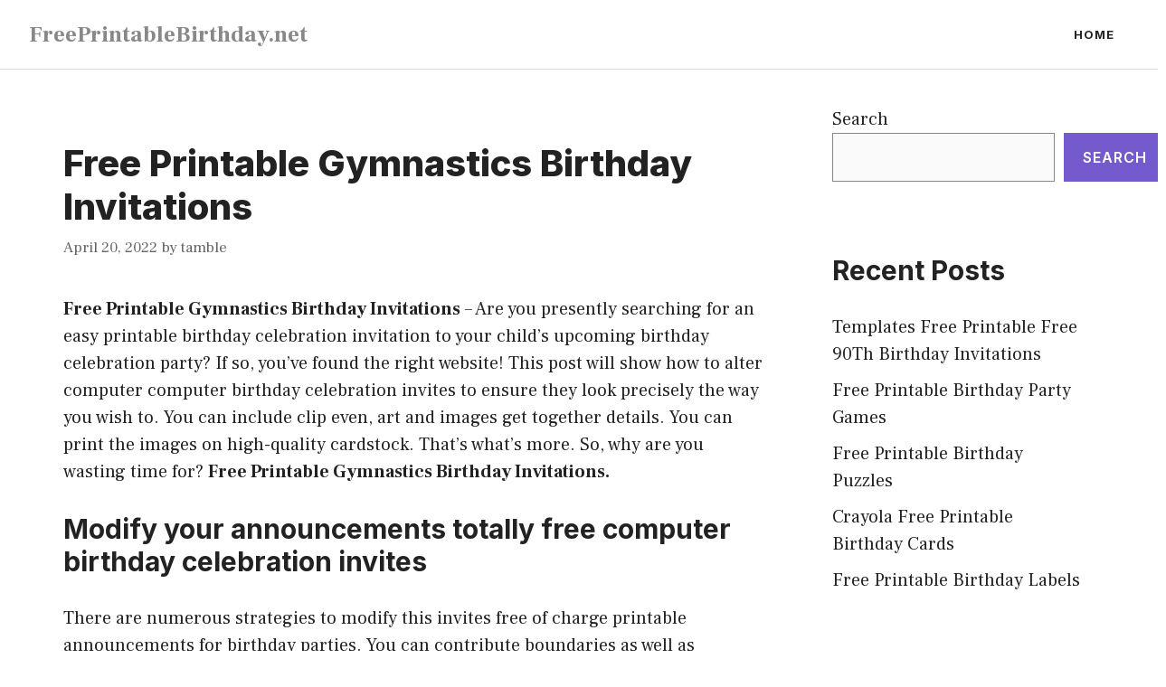

--- FILE ---
content_type: text/html; charset=UTF-8
request_url: https://www.freeprintablebirthday.net/free-printable-gymnastics-birthday-invitations/
body_size: 15159
content:
<!DOCTYPE html>
<html lang="en-US" prefix="og: https://ogp.me/ns#">
<head>
	<meta charset="UTF-8">
	<meta name="viewport" content="width=device-width, initial-scale=1">
<!-- Search Engine Optimization by Rank Math PRO - https://rankmath.com/ -->
<title>Free Printable Gymnastics Birthday Invitations 2026 - FreePrintableBirthday.net</title>
<meta name="description" content="Free Printable Gymnastics Birthday Invitations 2026 - Free Printable Gymnastics Birthday Invitations - Are you presently searching for an easy printable"/>
<meta name="robots" content="follow, index, max-snippet:-1, max-video-preview:-1, max-image-preview:large"/>
<link rel="canonical" href="https://www.freeprintablebirthday.net/free-printable-gymnastics-birthday-invitations/" />
<meta property="og:locale" content="en_US" />
<meta property="og:type" content="article" />
<meta property="og:title" content="Free Printable Gymnastics Birthday Invitations 2026 - FreePrintableBirthday.net" />
<meta property="og:description" content="Free Printable Gymnastics Birthday Invitations 2026 - Free Printable Gymnastics Birthday Invitations - Are you presently searching for an easy printable" />
<meta property="og:url" content="https://www.freeprintablebirthday.net/free-printable-gymnastics-birthday-invitations/" />
<meta property="og:site_name" content="FreePrintableBirthday.net" />
<meta property="article:tag" content="editable free printable gymnastics birthday invitations" />
<meta property="article:tag" content="free printable gymnastics birthday invitations" />
<meta property="article:tag" content="gymnastics birthday party invitations printable free" />
<meta property="article:section" content="Invitation" />
<meta property="og:updated_time" content="2022-07-18T09:09:04-08:00" />
<meta property="og:image" content="https://www.freeprintablebirthday.net/wp-content/uploads/2022/07/free-printable-gymnastic-birthday-invitations-updated-free.jpg" />
<meta property="og:image:secure_url" content="https://www.freeprintablebirthday.net/wp-content/uploads/2022/07/free-printable-gymnastic-birthday-invitations-updated-free.jpg" />
<meta property="og:image:width" content="1500" />
<meta property="og:image:height" content="1159" />
<meta property="og:image:alt" content="Free Printable Gymnastic Birthday Invitations Updated FREE " />
<meta property="og:image:type" content="image/jpeg" />
<meta property="article:published_time" content="2022-04-20T18:23:32-08:00" />
<meta property="article:modified_time" content="2022-07-18T09:09:04-08:00" />
<meta name="twitter:card" content="summary_large_image" />
<meta name="twitter:title" content="Free Printable Gymnastics Birthday Invitations 2026 - FreePrintableBirthday.net" />
<meta name="twitter:description" content="Free Printable Gymnastics Birthday Invitations 2026 - Free Printable Gymnastics Birthday Invitations - Are you presently searching for an easy printable" />
<meta name="twitter:image" content="https://www.freeprintablebirthday.net/wp-content/uploads/2022/07/free-printable-gymnastic-birthday-invitations-updated-free.jpg" />
<meta name="twitter:label1" content="Written by" />
<meta name="twitter:data1" content="tamble" />
<meta name="twitter:label2" content="Time to read" />
<meta name="twitter:data2" content="5 minutes" />
<script type="application/ld+json" class="rank-math-schema-pro">{"@context":"https://schema.org","@graph":[{"@type":"Organization","@id":"https://www.freeprintablebirthday.net/#organization","name":"EatleSecret.co.uk"},{"@type":"WebSite","@id":"https://www.freeprintablebirthday.net/#website","url":"https://www.freeprintablebirthday.net","name":"EatleSecret.co.uk","publisher":{"@id":"https://www.freeprintablebirthday.net/#organization"},"inLanguage":"en-US"},{"@type":"ImageObject","@id":"https://www.freeprintablebirthday.net/wp-content/uploads/2022/07/free-printable-gymnastic-birthday-invitations-updated-free.jpg","url":"https://www.freeprintablebirthday.net/wp-content/uploads/2022/07/free-printable-gymnastic-birthday-invitations-updated-free.jpg","width":"1500","height":"1159","caption":"Free Printable Gymnastic Birthday Invitations Updated FREE ","inLanguage":"en-US"},{"@type":"WebPage","@id":"https://www.freeprintablebirthday.net/free-printable-gymnastics-birthday-invitations/#webpage","url":"https://www.freeprintablebirthday.net/free-printable-gymnastics-birthday-invitations/","name":"Free Printable Gymnastics Birthday Invitations 2026 - FreePrintableBirthday.net","datePublished":"2022-04-20T18:23:32-08:00","dateModified":"2022-07-18T09:09:04-08:00","isPartOf":{"@id":"https://www.freeprintablebirthday.net/#website"},"primaryImageOfPage":{"@id":"https://www.freeprintablebirthday.net/wp-content/uploads/2022/07/free-printable-gymnastic-birthday-invitations-updated-free.jpg"},"inLanguage":"en-US"},{"@type":"Person","@id":"https://www.freeprintablebirthday.net/author/tamble/","name":"tamble","url":"https://www.freeprintablebirthday.net/author/tamble/","image":{"@type":"ImageObject","@id":"https://secure.gravatar.com/avatar/0cb6a6ff61e748ea059c694b69dcd8ec7f7083b5bdf7e5270d5b1607ff613ccf?s=96&amp;d=mm&amp;r=g","url":"https://secure.gravatar.com/avatar/0cb6a6ff61e748ea059c694b69dcd8ec7f7083b5bdf7e5270d5b1607ff613ccf?s=96&amp;d=mm&amp;r=g","caption":"tamble","inLanguage":"en-US"},"sameAs":["https://freeprintablebirthday.net"],"worksFor":{"@id":"https://www.freeprintablebirthday.net/#organization"}},{"@type":"BlogPosting","headline":"Free Printable Gymnastics Birthday Invitations 2026 - FreePrintableBirthday.net","datePublished":"2022-04-20T18:23:32-08:00","dateModified":"2022-07-18T09:09:04-08:00","articleSection":"Invitation","author":{"@id":"https://www.freeprintablebirthday.net/author/tamble/","name":"tamble"},"publisher":{"@id":"https://www.freeprintablebirthday.net/#organization"},"description":"Free Printable Gymnastics Birthday Invitations 2026 - Free Printable Gymnastics Birthday Invitations - Are you presently searching for an easy printable","name":"Free Printable Gymnastics Birthday Invitations 2026 - FreePrintableBirthday.net","@id":"https://www.freeprintablebirthday.net/free-printable-gymnastics-birthday-invitations/#richSnippet","isPartOf":{"@id":"https://www.freeprintablebirthday.net/free-printable-gymnastics-birthday-invitations/#webpage"},"image":{"@id":"https://www.freeprintablebirthday.net/wp-content/uploads/2022/07/free-printable-gymnastic-birthday-invitations-updated-free.jpg"},"inLanguage":"en-US","mainEntityOfPage":{"@id":"https://www.freeprintablebirthday.net/free-printable-gymnastics-birthday-invitations/#webpage"}}]}</script>
<!-- /Rank Math WordPress SEO plugin -->

<link rel='dns-prefetch' href='//www.freeprintablebirthday.net' />
<link href='https://fonts.gstatic.com' crossorigin rel='preconnect' />
<link href='https://fonts.googleapis.com' crossorigin rel='preconnect' />
<link rel="alternate" type="application/rss+xml" title="FreePrintableBirthday.net &raquo; Feed" href="https://www.freeprintablebirthday.net/feed/" />
<link rel="alternate" type="application/rss+xml" title="FreePrintableBirthday.net &raquo; Comments Feed" href="https://www.freeprintablebirthday.net/comments/feed/" />
<link rel="alternate" type="application/rss+xml" title="FreePrintableBirthday.net &raquo; Free Printable Gymnastics Birthday Invitations Comments Feed" href="https://www.freeprintablebirthday.net/free-printable-gymnastics-birthday-invitations/feed/" />
<link rel="alternate" title="oEmbed (JSON)" type="application/json+oembed" href="https://www.freeprintablebirthday.net/wp-json/oembed/1.0/embed?url=https%3A%2F%2Fwww.freeprintablebirthday.net%2Ffree-printable-gymnastics-birthday-invitations%2F" />
<link rel="alternate" title="oEmbed (XML)" type="text/xml+oembed" href="https://www.freeprintablebirthday.net/wp-json/oembed/1.0/embed?url=https%3A%2F%2Fwww.freeprintablebirthday.net%2Ffree-printable-gymnastics-birthday-invitations%2F&#038;format=xml" />
<style id='wp-img-auto-sizes-contain-inline-css'>
img:is([sizes=auto i],[sizes^="auto," i]){contain-intrinsic-size:3000px 1500px}
/*# sourceURL=wp-img-auto-sizes-contain-inline-css */
</style>
<style id='wp-emoji-styles-inline-css'>

	img.wp-smiley, img.emoji {
		display: inline !important;
		border: none !important;
		box-shadow: none !important;
		height: 1em !important;
		width: 1em !important;
		margin: 0 0.07em !important;
		vertical-align: -0.1em !important;
		background: none !important;
		padding: 0 !important;
	}
/*# sourceURL=wp-emoji-styles-inline-css */
</style>
<style id='wp-block-library-inline-css'>
:root{--wp-block-synced-color:#7a00df;--wp-block-synced-color--rgb:122,0,223;--wp-bound-block-color:var(--wp-block-synced-color);--wp-editor-canvas-background:#ddd;--wp-admin-theme-color:#007cba;--wp-admin-theme-color--rgb:0,124,186;--wp-admin-theme-color-darker-10:#006ba1;--wp-admin-theme-color-darker-10--rgb:0,107,160.5;--wp-admin-theme-color-darker-20:#005a87;--wp-admin-theme-color-darker-20--rgb:0,90,135;--wp-admin-border-width-focus:2px}@media (min-resolution:192dpi){:root{--wp-admin-border-width-focus:1.5px}}.wp-element-button{cursor:pointer}:root .has-very-light-gray-background-color{background-color:#eee}:root .has-very-dark-gray-background-color{background-color:#313131}:root .has-very-light-gray-color{color:#eee}:root .has-very-dark-gray-color{color:#313131}:root .has-vivid-green-cyan-to-vivid-cyan-blue-gradient-background{background:linear-gradient(135deg,#00d084,#0693e3)}:root .has-purple-crush-gradient-background{background:linear-gradient(135deg,#34e2e4,#4721fb 50%,#ab1dfe)}:root .has-hazy-dawn-gradient-background{background:linear-gradient(135deg,#faaca8,#dad0ec)}:root .has-subdued-olive-gradient-background{background:linear-gradient(135deg,#fafae1,#67a671)}:root .has-atomic-cream-gradient-background{background:linear-gradient(135deg,#fdd79a,#004a59)}:root .has-nightshade-gradient-background{background:linear-gradient(135deg,#330968,#31cdcf)}:root .has-midnight-gradient-background{background:linear-gradient(135deg,#020381,#2874fc)}:root{--wp--preset--font-size--normal:16px;--wp--preset--font-size--huge:42px}.has-regular-font-size{font-size:1em}.has-larger-font-size{font-size:2.625em}.has-normal-font-size{font-size:var(--wp--preset--font-size--normal)}.has-huge-font-size{font-size:var(--wp--preset--font-size--huge)}.has-text-align-center{text-align:center}.has-text-align-left{text-align:left}.has-text-align-right{text-align:right}.has-fit-text{white-space:nowrap!important}#end-resizable-editor-section{display:none}.aligncenter{clear:both}.items-justified-left{justify-content:flex-start}.items-justified-center{justify-content:center}.items-justified-right{justify-content:flex-end}.items-justified-space-between{justify-content:space-between}.screen-reader-text{border:0;clip-path:inset(50%);height:1px;margin:-1px;overflow:hidden;padding:0;position:absolute;width:1px;word-wrap:normal!important}.screen-reader-text:focus{background-color:#ddd;clip-path:none;color:#444;display:block;font-size:1em;height:auto;left:5px;line-height:normal;padding:15px 23px 14px;text-decoration:none;top:5px;width:auto;z-index:100000}html :where(.has-border-color){border-style:solid}html :where([style*=border-top-color]){border-top-style:solid}html :where([style*=border-right-color]){border-right-style:solid}html :where([style*=border-bottom-color]){border-bottom-style:solid}html :where([style*=border-left-color]){border-left-style:solid}html :where([style*=border-width]){border-style:solid}html :where([style*=border-top-width]){border-top-style:solid}html :where([style*=border-right-width]){border-right-style:solid}html :where([style*=border-bottom-width]){border-bottom-style:solid}html :where([style*=border-left-width]){border-left-style:solid}html :where(img[class*=wp-image-]){height:auto;max-width:100%}:where(figure){margin:0 0 1em}html :where(.is-position-sticky){--wp-admin--admin-bar--position-offset:var(--wp-admin--admin-bar--height,0px)}@media screen and (max-width:600px){html :where(.is-position-sticky){--wp-admin--admin-bar--position-offset:0px}}

/*# sourceURL=wp-block-library-inline-css */
</style><style id='wp-block-categories-inline-css'>
.wp-block-categories{box-sizing:border-box}.wp-block-categories.alignleft{margin-right:2em}.wp-block-categories.alignright{margin-left:2em}.wp-block-categories.wp-block-categories-dropdown.aligncenter{text-align:center}.wp-block-categories .wp-block-categories__label{display:block;width:100%}
/*# sourceURL=https://www.freeprintablebirthday.net/wp-includes/blocks/categories/style.min.css */
</style>
<style id='wp-block-heading-inline-css'>
h1:where(.wp-block-heading).has-background,h2:where(.wp-block-heading).has-background,h3:where(.wp-block-heading).has-background,h4:where(.wp-block-heading).has-background,h5:where(.wp-block-heading).has-background,h6:where(.wp-block-heading).has-background{padding:1.25em 2.375em}h1.has-text-align-left[style*=writing-mode]:where([style*=vertical-lr]),h1.has-text-align-right[style*=writing-mode]:where([style*=vertical-rl]),h2.has-text-align-left[style*=writing-mode]:where([style*=vertical-lr]),h2.has-text-align-right[style*=writing-mode]:where([style*=vertical-rl]),h3.has-text-align-left[style*=writing-mode]:where([style*=vertical-lr]),h3.has-text-align-right[style*=writing-mode]:where([style*=vertical-rl]),h4.has-text-align-left[style*=writing-mode]:where([style*=vertical-lr]),h4.has-text-align-right[style*=writing-mode]:where([style*=vertical-rl]),h5.has-text-align-left[style*=writing-mode]:where([style*=vertical-lr]),h5.has-text-align-right[style*=writing-mode]:where([style*=vertical-rl]),h6.has-text-align-left[style*=writing-mode]:where([style*=vertical-lr]),h6.has-text-align-right[style*=writing-mode]:where([style*=vertical-rl]){rotate:180deg}
/*# sourceURL=https://www.freeprintablebirthday.net/wp-includes/blocks/heading/style.min.css */
</style>
<style id='wp-block-latest-posts-inline-css'>
.wp-block-latest-posts{box-sizing:border-box}.wp-block-latest-posts.alignleft{margin-right:2em}.wp-block-latest-posts.alignright{margin-left:2em}.wp-block-latest-posts.wp-block-latest-posts__list{list-style:none}.wp-block-latest-posts.wp-block-latest-posts__list li{clear:both;overflow-wrap:break-word}.wp-block-latest-posts.is-grid{display:flex;flex-wrap:wrap}.wp-block-latest-posts.is-grid li{margin:0 1.25em 1.25em 0;width:100%}@media (min-width:600px){.wp-block-latest-posts.columns-2 li{width:calc(50% - .625em)}.wp-block-latest-posts.columns-2 li:nth-child(2n){margin-right:0}.wp-block-latest-posts.columns-3 li{width:calc(33.33333% - .83333em)}.wp-block-latest-posts.columns-3 li:nth-child(3n){margin-right:0}.wp-block-latest-posts.columns-4 li{width:calc(25% - .9375em)}.wp-block-latest-posts.columns-4 li:nth-child(4n){margin-right:0}.wp-block-latest-posts.columns-5 li{width:calc(20% - 1em)}.wp-block-latest-posts.columns-5 li:nth-child(5n){margin-right:0}.wp-block-latest-posts.columns-6 li{width:calc(16.66667% - 1.04167em)}.wp-block-latest-posts.columns-6 li:nth-child(6n){margin-right:0}}:root :where(.wp-block-latest-posts.is-grid){padding:0}:root :where(.wp-block-latest-posts.wp-block-latest-posts__list){padding-left:0}.wp-block-latest-posts__post-author,.wp-block-latest-posts__post-date{display:block;font-size:.8125em}.wp-block-latest-posts__post-excerpt,.wp-block-latest-posts__post-full-content{margin-bottom:1em;margin-top:.5em}.wp-block-latest-posts__featured-image a{display:inline-block}.wp-block-latest-posts__featured-image img{height:auto;max-width:100%;width:auto}.wp-block-latest-posts__featured-image.alignleft{float:left;margin-right:1em}.wp-block-latest-posts__featured-image.alignright{float:right;margin-left:1em}.wp-block-latest-posts__featured-image.aligncenter{margin-bottom:1em;text-align:center}
/*# sourceURL=https://www.freeprintablebirthday.net/wp-includes/blocks/latest-posts/style.min.css */
</style>
<style id='wp-block-search-inline-css'>
.wp-block-search__button{margin-left:10px;word-break:normal}.wp-block-search__button.has-icon{line-height:0}.wp-block-search__button svg{height:1.25em;min-height:24px;min-width:24px;width:1.25em;fill:currentColor;vertical-align:text-bottom}:where(.wp-block-search__button){border:1px solid #ccc;padding:6px 10px}.wp-block-search__inside-wrapper{display:flex;flex:auto;flex-wrap:nowrap;max-width:100%}.wp-block-search__label{width:100%}.wp-block-search.wp-block-search__button-only .wp-block-search__button{box-sizing:border-box;display:flex;flex-shrink:0;justify-content:center;margin-left:0;max-width:100%}.wp-block-search.wp-block-search__button-only .wp-block-search__inside-wrapper{min-width:0!important;transition-property:width}.wp-block-search.wp-block-search__button-only .wp-block-search__input{flex-basis:100%;transition-duration:.3s}.wp-block-search.wp-block-search__button-only.wp-block-search__searchfield-hidden,.wp-block-search.wp-block-search__button-only.wp-block-search__searchfield-hidden .wp-block-search__inside-wrapper{overflow:hidden}.wp-block-search.wp-block-search__button-only.wp-block-search__searchfield-hidden .wp-block-search__input{border-left-width:0!important;border-right-width:0!important;flex-basis:0;flex-grow:0;margin:0;min-width:0!important;padding-left:0!important;padding-right:0!important;width:0!important}:where(.wp-block-search__input){appearance:none;border:1px solid #949494;flex-grow:1;font-family:inherit;font-size:inherit;font-style:inherit;font-weight:inherit;letter-spacing:inherit;line-height:inherit;margin-left:0;margin-right:0;min-width:3rem;padding:8px;text-decoration:unset!important;text-transform:inherit}:where(.wp-block-search__button-inside .wp-block-search__inside-wrapper){background-color:#fff;border:1px solid #949494;box-sizing:border-box;padding:4px}:where(.wp-block-search__button-inside .wp-block-search__inside-wrapper) .wp-block-search__input{border:none;border-radius:0;padding:0 4px}:where(.wp-block-search__button-inside .wp-block-search__inside-wrapper) .wp-block-search__input:focus{outline:none}:where(.wp-block-search__button-inside .wp-block-search__inside-wrapper) :where(.wp-block-search__button){padding:4px 8px}.wp-block-search.aligncenter .wp-block-search__inside-wrapper{margin:auto}.wp-block[data-align=right] .wp-block-search.wp-block-search__button-only .wp-block-search__inside-wrapper{float:right}
/*# sourceURL=https://www.freeprintablebirthday.net/wp-includes/blocks/search/style.min.css */
</style>
<style id='wp-block-group-inline-css'>
.wp-block-group{box-sizing:border-box}:where(.wp-block-group.wp-block-group-is-layout-constrained){position:relative}
/*# sourceURL=https://www.freeprintablebirthday.net/wp-includes/blocks/group/style.min.css */
</style>
<style id='global-styles-inline-css'>
:root{--wp--preset--aspect-ratio--square: 1;--wp--preset--aspect-ratio--4-3: 4/3;--wp--preset--aspect-ratio--3-4: 3/4;--wp--preset--aspect-ratio--3-2: 3/2;--wp--preset--aspect-ratio--2-3: 2/3;--wp--preset--aspect-ratio--16-9: 16/9;--wp--preset--aspect-ratio--9-16: 9/16;--wp--preset--color--black: #000000;--wp--preset--color--cyan-bluish-gray: #abb8c3;--wp--preset--color--white: #ffffff;--wp--preset--color--pale-pink: #f78da7;--wp--preset--color--vivid-red: #cf2e2e;--wp--preset--color--luminous-vivid-orange: #ff6900;--wp--preset--color--luminous-vivid-amber: #fcb900;--wp--preset--color--light-green-cyan: #7bdcb5;--wp--preset--color--vivid-green-cyan: #00d084;--wp--preset--color--pale-cyan-blue: #8ed1fc;--wp--preset--color--vivid-cyan-blue: #0693e3;--wp--preset--color--vivid-purple: #9b51e0;--wp--preset--color--contrast: var(--contrast);--wp--preset--color--contrast-2: var(--contrast-2);--wp--preset--color--contrast-3: var(--contrast-3);--wp--preset--color--base: var(--base);--wp--preset--color--base-2: var(--base-2);--wp--preset--color--base-3: var(--base-3);--wp--preset--color--accent: var(--accent);--wp--preset--gradient--vivid-cyan-blue-to-vivid-purple: linear-gradient(135deg,rgb(6,147,227) 0%,rgb(155,81,224) 100%);--wp--preset--gradient--light-green-cyan-to-vivid-green-cyan: linear-gradient(135deg,rgb(122,220,180) 0%,rgb(0,208,130) 100%);--wp--preset--gradient--luminous-vivid-amber-to-luminous-vivid-orange: linear-gradient(135deg,rgb(252,185,0) 0%,rgb(255,105,0) 100%);--wp--preset--gradient--luminous-vivid-orange-to-vivid-red: linear-gradient(135deg,rgb(255,105,0) 0%,rgb(207,46,46) 100%);--wp--preset--gradient--very-light-gray-to-cyan-bluish-gray: linear-gradient(135deg,rgb(238,238,238) 0%,rgb(169,184,195) 100%);--wp--preset--gradient--cool-to-warm-spectrum: linear-gradient(135deg,rgb(74,234,220) 0%,rgb(151,120,209) 20%,rgb(207,42,186) 40%,rgb(238,44,130) 60%,rgb(251,105,98) 80%,rgb(254,248,76) 100%);--wp--preset--gradient--blush-light-purple: linear-gradient(135deg,rgb(255,206,236) 0%,rgb(152,150,240) 100%);--wp--preset--gradient--blush-bordeaux: linear-gradient(135deg,rgb(254,205,165) 0%,rgb(254,45,45) 50%,rgb(107,0,62) 100%);--wp--preset--gradient--luminous-dusk: linear-gradient(135deg,rgb(255,203,112) 0%,rgb(199,81,192) 50%,rgb(65,88,208) 100%);--wp--preset--gradient--pale-ocean: linear-gradient(135deg,rgb(255,245,203) 0%,rgb(182,227,212) 50%,rgb(51,167,181) 100%);--wp--preset--gradient--electric-grass: linear-gradient(135deg,rgb(202,248,128) 0%,rgb(113,206,126) 100%);--wp--preset--gradient--midnight: linear-gradient(135deg,rgb(2,3,129) 0%,rgb(40,116,252) 100%);--wp--preset--font-size--small: 13px;--wp--preset--font-size--medium: 20px;--wp--preset--font-size--large: 36px;--wp--preset--font-size--x-large: 42px;--wp--preset--spacing--20: 0.44rem;--wp--preset--spacing--30: 0.67rem;--wp--preset--spacing--40: 1rem;--wp--preset--spacing--50: 1.5rem;--wp--preset--spacing--60: 2.25rem;--wp--preset--spacing--70: 3.38rem;--wp--preset--spacing--80: 5.06rem;--wp--preset--shadow--natural: 6px 6px 9px rgba(0, 0, 0, 0.2);--wp--preset--shadow--deep: 12px 12px 50px rgba(0, 0, 0, 0.4);--wp--preset--shadow--sharp: 6px 6px 0px rgba(0, 0, 0, 0.2);--wp--preset--shadow--outlined: 6px 6px 0px -3px rgb(255, 255, 255), 6px 6px rgb(0, 0, 0);--wp--preset--shadow--crisp: 6px 6px 0px rgb(0, 0, 0);}:where(.is-layout-flex){gap: 0.5em;}:where(.is-layout-grid){gap: 0.5em;}body .is-layout-flex{display: flex;}.is-layout-flex{flex-wrap: wrap;align-items: center;}.is-layout-flex > :is(*, div){margin: 0;}body .is-layout-grid{display: grid;}.is-layout-grid > :is(*, div){margin: 0;}:where(.wp-block-columns.is-layout-flex){gap: 2em;}:where(.wp-block-columns.is-layout-grid){gap: 2em;}:where(.wp-block-post-template.is-layout-flex){gap: 1.25em;}:where(.wp-block-post-template.is-layout-grid){gap: 1.25em;}.has-black-color{color: var(--wp--preset--color--black) !important;}.has-cyan-bluish-gray-color{color: var(--wp--preset--color--cyan-bluish-gray) !important;}.has-white-color{color: var(--wp--preset--color--white) !important;}.has-pale-pink-color{color: var(--wp--preset--color--pale-pink) !important;}.has-vivid-red-color{color: var(--wp--preset--color--vivid-red) !important;}.has-luminous-vivid-orange-color{color: var(--wp--preset--color--luminous-vivid-orange) !important;}.has-luminous-vivid-amber-color{color: var(--wp--preset--color--luminous-vivid-amber) !important;}.has-light-green-cyan-color{color: var(--wp--preset--color--light-green-cyan) !important;}.has-vivid-green-cyan-color{color: var(--wp--preset--color--vivid-green-cyan) !important;}.has-pale-cyan-blue-color{color: var(--wp--preset--color--pale-cyan-blue) !important;}.has-vivid-cyan-blue-color{color: var(--wp--preset--color--vivid-cyan-blue) !important;}.has-vivid-purple-color{color: var(--wp--preset--color--vivid-purple) !important;}.has-black-background-color{background-color: var(--wp--preset--color--black) !important;}.has-cyan-bluish-gray-background-color{background-color: var(--wp--preset--color--cyan-bluish-gray) !important;}.has-white-background-color{background-color: var(--wp--preset--color--white) !important;}.has-pale-pink-background-color{background-color: var(--wp--preset--color--pale-pink) !important;}.has-vivid-red-background-color{background-color: var(--wp--preset--color--vivid-red) !important;}.has-luminous-vivid-orange-background-color{background-color: var(--wp--preset--color--luminous-vivid-orange) !important;}.has-luminous-vivid-amber-background-color{background-color: var(--wp--preset--color--luminous-vivid-amber) !important;}.has-light-green-cyan-background-color{background-color: var(--wp--preset--color--light-green-cyan) !important;}.has-vivid-green-cyan-background-color{background-color: var(--wp--preset--color--vivid-green-cyan) !important;}.has-pale-cyan-blue-background-color{background-color: var(--wp--preset--color--pale-cyan-blue) !important;}.has-vivid-cyan-blue-background-color{background-color: var(--wp--preset--color--vivid-cyan-blue) !important;}.has-vivid-purple-background-color{background-color: var(--wp--preset--color--vivid-purple) !important;}.has-black-border-color{border-color: var(--wp--preset--color--black) !important;}.has-cyan-bluish-gray-border-color{border-color: var(--wp--preset--color--cyan-bluish-gray) !important;}.has-white-border-color{border-color: var(--wp--preset--color--white) !important;}.has-pale-pink-border-color{border-color: var(--wp--preset--color--pale-pink) !important;}.has-vivid-red-border-color{border-color: var(--wp--preset--color--vivid-red) !important;}.has-luminous-vivid-orange-border-color{border-color: var(--wp--preset--color--luminous-vivid-orange) !important;}.has-luminous-vivid-amber-border-color{border-color: var(--wp--preset--color--luminous-vivid-amber) !important;}.has-light-green-cyan-border-color{border-color: var(--wp--preset--color--light-green-cyan) !important;}.has-vivid-green-cyan-border-color{border-color: var(--wp--preset--color--vivid-green-cyan) !important;}.has-pale-cyan-blue-border-color{border-color: var(--wp--preset--color--pale-cyan-blue) !important;}.has-vivid-cyan-blue-border-color{border-color: var(--wp--preset--color--vivid-cyan-blue) !important;}.has-vivid-purple-border-color{border-color: var(--wp--preset--color--vivid-purple) !important;}.has-vivid-cyan-blue-to-vivid-purple-gradient-background{background: var(--wp--preset--gradient--vivid-cyan-blue-to-vivid-purple) !important;}.has-light-green-cyan-to-vivid-green-cyan-gradient-background{background: var(--wp--preset--gradient--light-green-cyan-to-vivid-green-cyan) !important;}.has-luminous-vivid-amber-to-luminous-vivid-orange-gradient-background{background: var(--wp--preset--gradient--luminous-vivid-amber-to-luminous-vivid-orange) !important;}.has-luminous-vivid-orange-to-vivid-red-gradient-background{background: var(--wp--preset--gradient--luminous-vivid-orange-to-vivid-red) !important;}.has-very-light-gray-to-cyan-bluish-gray-gradient-background{background: var(--wp--preset--gradient--very-light-gray-to-cyan-bluish-gray) !important;}.has-cool-to-warm-spectrum-gradient-background{background: var(--wp--preset--gradient--cool-to-warm-spectrum) !important;}.has-blush-light-purple-gradient-background{background: var(--wp--preset--gradient--blush-light-purple) !important;}.has-blush-bordeaux-gradient-background{background: var(--wp--preset--gradient--blush-bordeaux) !important;}.has-luminous-dusk-gradient-background{background: var(--wp--preset--gradient--luminous-dusk) !important;}.has-pale-ocean-gradient-background{background: var(--wp--preset--gradient--pale-ocean) !important;}.has-electric-grass-gradient-background{background: var(--wp--preset--gradient--electric-grass) !important;}.has-midnight-gradient-background{background: var(--wp--preset--gradient--midnight) !important;}.has-small-font-size{font-size: var(--wp--preset--font-size--small) !important;}.has-medium-font-size{font-size: var(--wp--preset--font-size--medium) !important;}.has-large-font-size{font-size: var(--wp--preset--font-size--large) !important;}.has-x-large-font-size{font-size: var(--wp--preset--font-size--x-large) !important;}
/*# sourceURL=global-styles-inline-css */
</style>

<style id='classic-theme-styles-inline-css'>
/*! This file is auto-generated */
.wp-block-button__link{color:#fff;background-color:#32373c;border-radius:9999px;box-shadow:none;text-decoration:none;padding:calc(.667em + 2px) calc(1.333em + 2px);font-size:1.125em}.wp-block-file__button{background:#32373c;color:#fff;text-decoration:none}
/*# sourceURL=/wp-includes/css/classic-themes.min.css */
</style>
<link rel='stylesheet' id='generate-comments-css' href='https://www.freeprintablebirthday.net/wp-content/themes/generatepress/assets/css/components/comments.min.css?ver=3.5.1' media='all' />
<link rel='stylesheet' id='generate-style-css' href='https://www.freeprintablebirthday.net/wp-content/themes/generatepress/assets/css/main.min.css?ver=3.5.1' media='all' />
<style id='generate-style-inline-css'>
.is-right-sidebar{width:30%;}.is-left-sidebar{width:30%;}.site-content .content-area{width:70%;}@media (max-width: 768px){.main-navigation .menu-toggle,.sidebar-nav-mobile:not(#sticky-placeholder){display:block;}.main-navigation ul,.gen-sidebar-nav,.main-navigation:not(.slideout-navigation):not(.toggled) .main-nav > ul,.has-inline-mobile-toggle #site-navigation .inside-navigation > *:not(.navigation-search):not(.main-nav){display:none;}.nav-align-right .inside-navigation,.nav-align-center .inside-navigation{justify-content:space-between;}.has-inline-mobile-toggle .mobile-menu-control-wrapper{display:flex;flex-wrap:wrap;}.has-inline-mobile-toggle .inside-header{flex-direction:row;text-align:left;flex-wrap:wrap;}.has-inline-mobile-toggle .header-widget,.has-inline-mobile-toggle #site-navigation{flex-basis:100%;}.nav-float-left .has-inline-mobile-toggle #site-navigation{order:10;}}
.dynamic-author-image-rounded{border-radius:100%;}.dynamic-featured-image, .dynamic-author-image{vertical-align:middle;}.one-container.blog .dynamic-content-template:not(:last-child), .one-container.archive .dynamic-content-template:not(:last-child){padding-bottom:0px;}.dynamic-entry-excerpt > p:last-child{margin-bottom:0px;}
/*# sourceURL=generate-style-inline-css */
</style>
<link rel='stylesheet' id='generate-google-fonts-css' href='https://fonts.googleapis.com/css?family=Frank+Ruhl+Libre%3A300%2Cregular%2C500%2C700%2C900%7CInter%3A100%2C200%2C300%2Cregular%2C500%2C600%2C700%2C800%2C900&#038;display=swap&#038;ver=3.5.1' media='all' />
<link rel='stylesheet' id='generatepress-dynamic-css' href='https://www.freeprintablebirthday.net/wp-content/uploads/generatepress/style.min.css?ver=1737539841' media='all' />
<link rel='stylesheet' id='generate-offside-css' href='https://www.freeprintablebirthday.net/wp-content/plugins/gp-premium/menu-plus/functions/css/offside.min.css?ver=2.5.0' media='all' />
<style id='generate-offside-inline-css'>
:root{--gp-slideout-width:265px;}.slideout-navigation.main-navigation{background-color:var(--base-3);}.slideout-navigation.main-navigation .main-nav ul li a{color:var(--contrast);}.slideout-navigation.main-navigation .main-nav ul li:not([class*="current-menu-"]):hover > a, .slideout-navigation.main-navigation .main-nav ul li:not([class*="current-menu-"]):focus > a, .slideout-navigation.main-navigation .main-nav ul li.sfHover:not([class*="current-menu-"]) > a{color:var(--contrast-2);background-color:var(--base-2);}.slideout-navigation.main-navigation .main-nav ul li[class*="current-menu-"] > a{color:var(--contrast);background-color:var(--base-3);}.slideout-navigation, .slideout-navigation a{color:var(--contrast);}.slideout-navigation button.slideout-exit{color:var(--contrast);padding-left:16px;padding-right:16px;}.slide-opened nav.toggled .menu-toggle:before{display:none;}@media (max-width: 768px){.menu-bar-item.slideout-toggle{display:none;}}
/*# sourceURL=generate-offside-inline-css */
</style>
<link rel="https://api.w.org/" href="https://www.freeprintablebirthday.net/wp-json/" /><link rel="alternate" title="JSON" type="application/json" href="https://www.freeprintablebirthday.net/wp-json/wp/v2/posts/2239" /><link rel="EditURI" type="application/rsd+xml" title="RSD" href="https://www.freeprintablebirthday.net/xmlrpc.php?rsd" />
<meta name="generator" content="WordPress 6.9" />
<link rel='shortlink' href='https://www.freeprintablebirthday.net/?p=2239' />
<link rel="pingback" href="https://www.freeprintablebirthday.net/xmlrpc.php">
		<style id="wp-custom-css">
			/* GeneratePress Site CSS */ /* grey line under navigation */
.site-header {
	border-bottom: 1px solid #dddddd;
}

/* makes featured article section full width */
.generate-columns-container .featured-column {
	width: 100%;
}

/* blockquote style */
blockquote {
  font-size: 22px;
  color: #666666;
  border-left: 2px solid #745acc;
  margin: 40px;
  padding: 0px 20px 0px 30px;
}

/* blockquote space below quote */
blockquote p {
  margin-bottom: 5px;
}

/* blockquote name text */
cite {
  font-size: 19px;
}
 /* End GeneratePress Site CSS */		</style>
		</head>

<body class="wp-singular post-template-default single single-post postid-2239 single-format-standard wp-embed-responsive wp-theme-generatepress post-image-above-header post-image-aligned-center slideout-enabled slideout-mobile sticky-menu-fade right-sidebar nav-float-right separate-containers header-aligned-left dropdown-hover" itemtype="https://schema.org/Blog" itemscope>
	<a class="screen-reader-text skip-link" href="#content" title="Skip to content">Skip to content</a>		<header class="site-header has-inline-mobile-toggle" id="masthead" aria-label="Site"  itemtype="https://schema.org/WPHeader" itemscope>
			<div class="inside-header">
				<div class="site-branding">
						<p class="main-title" itemprop="headline">
					<a href="https://www.freeprintablebirthday.net/" rel="home">FreePrintableBirthday.net</a>
				</p>
						
					</div>	<nav class="main-navigation mobile-menu-control-wrapper" id="mobile-menu-control-wrapper" aria-label="Mobile Toggle">
				<button data-nav="site-navigation" class="menu-toggle" aria-controls="generate-slideout-menu" aria-expanded="false">
			<span class="gp-icon icon-menu-bars"><svg viewBox="0 0 512 512" aria-hidden="true" xmlns="http://www.w3.org/2000/svg" width="1em" height="1em"><path d="M0 96c0-13.255 10.745-24 24-24h464c13.255 0 24 10.745 24 24s-10.745 24-24 24H24c-13.255 0-24-10.745-24-24zm0 160c0-13.255 10.745-24 24-24h464c13.255 0 24 10.745 24 24s-10.745 24-24 24H24c-13.255 0-24-10.745-24-24zm0 160c0-13.255 10.745-24 24-24h464c13.255 0 24 10.745 24 24s-10.745 24-24 24H24c-13.255 0-24-10.745-24-24z" /></svg><svg viewBox="0 0 512 512" aria-hidden="true" xmlns="http://www.w3.org/2000/svg" width="1em" height="1em"><path d="M71.029 71.029c9.373-9.372 24.569-9.372 33.942 0L256 222.059l151.029-151.03c9.373-9.372 24.569-9.372 33.942 0 9.372 9.373 9.372 24.569 0 33.942L289.941 256l151.03 151.029c9.372 9.373 9.372 24.569 0 33.942-9.373 9.372-24.569 9.372-33.942 0L256 289.941l-151.029 151.03c-9.373 9.372-24.569 9.372-33.942 0-9.372-9.373-9.372-24.569 0-33.942L222.059 256 71.029 104.971c-9.372-9.373-9.372-24.569 0-33.942z" /></svg></span><span class="screen-reader-text">Menu</span>		</button>
	</nav>
			<nav class="main-navigation sub-menu-right" id="site-navigation" aria-label="Primary"  itemtype="https://schema.org/SiteNavigationElement" itemscope>
			<div class="inside-navigation grid-container">
								<button class="menu-toggle" aria-controls="generate-slideout-menu" aria-expanded="false">
					<span class="gp-icon icon-menu-bars"><svg viewBox="0 0 512 512" aria-hidden="true" xmlns="http://www.w3.org/2000/svg" width="1em" height="1em"><path d="M0 96c0-13.255 10.745-24 24-24h464c13.255 0 24 10.745 24 24s-10.745 24-24 24H24c-13.255 0-24-10.745-24-24zm0 160c0-13.255 10.745-24 24-24h464c13.255 0 24 10.745 24 24s-10.745 24-24 24H24c-13.255 0-24-10.745-24-24zm0 160c0-13.255 10.745-24 24-24h464c13.255 0 24 10.745 24 24s-10.745 24-24 24H24c-13.255 0-24-10.745-24-24z" /></svg><svg viewBox="0 0 512 512" aria-hidden="true" xmlns="http://www.w3.org/2000/svg" width="1em" height="1em"><path d="M71.029 71.029c9.373-9.372 24.569-9.372 33.942 0L256 222.059l151.029-151.03c9.373-9.372 24.569-9.372 33.942 0 9.372 9.373 9.372 24.569 0 33.942L289.941 256l151.03 151.029c9.372 9.373 9.372 24.569 0 33.942-9.373 9.372-24.569 9.372-33.942 0L256 289.941l-151.029 151.03c-9.373 9.372-24.569 9.372-33.942 0-9.372-9.373-9.372-24.569 0-33.942L222.059 256 71.029 104.971c-9.372-9.373-9.372-24.569 0-33.942z" /></svg></span><span class="screen-reader-text">Menu</span>				</button>
				<div id="primary-menu" class="main-nav"><ul id="menu-menu-1" class=" menu sf-menu"><li id="menu-item-19" class="menu-item menu-item-type-custom menu-item-object-custom menu-item-19"><a href="https://freeprintablebirthday.net/">Home</a></li>
</ul></div>			</div>
		</nav>
					</div>
		</header>
		<center>
<script type="text/javascript">
	atOptions = {
		'key' : '861deccffcb7e46eb271f0e7829a622a',
		'format' : 'iframe',
		'height' : 90,
		'width' : 728,
		'params' : {}
	};
	document.write('<scr' + 'ipt type="text/javascript" src="http' + (location.protocol === 'https:' ? 's' : '') + '://www.profitabledisplayformat.com/861deccffcb7e46eb271f0e7829a622a/invoke.js"></scr' + 'ipt>');
</script>
</center>
	<div class="site grid-container container hfeed" id="page">
				<div class="site-content" id="content">
			
	<div class="content-area" id="primary">
		<main class="site-main" id="main">
			
<article id="post-2239" class="post-2239 post type-post status-publish format-standard has-post-thumbnail hentry category-invitation tag-editable-free-printable-gymnastics-birthday-invitations tag-free-printable-gymnastics-birthday-invitations tag-gymnastics-birthday-party-invitations-printable-free" itemtype="https://schema.org/CreativeWork" itemscope>
	<div class="inside-article">
					<header class="entry-header">
				<h1 class="entry-title" itemprop="headline">Free Printable Gymnastics Birthday Invitations</h1>		<div class="entry-meta">
			<span class="posted-on"><time class="updated" datetime="2022-07-18T09:09:04-08:00" itemprop="dateModified">July 18, 2022</time><time class="entry-date published" datetime="2022-04-20T18:23:32-08:00" itemprop="datePublished">April 20, 2022</time></span> <span class="byline">by <span class="author vcard" itemprop="author" itemtype="https://schema.org/Person" itemscope><a class="url fn n" href="https://www.freeprintablebirthday.net/author/tamble/" title="View all posts by tamble" rel="author" itemprop="url"><span class="author-name" itemprop="name">tamble</span></a></span></span> 		</div>
					</header>
			
		<div class="entry-content" itemprop="text">
			<p><span><strong><a href="https://www.freeprintablebirthday.net/">Free Printable Gymnastics Birthday Invitations</a></strong> &#8211; </span>Are you presently searching for an easy printable birthday celebration invitation to your child&#8217;s upcoming birthday celebration party? If so, you&#8217;ve found the right website! This post will show how to alter computer computer birthday celebration invites to ensure they look precisely the way you wish to. You can include clip even, art and images get together details. You can print the images on high-quality cardstock. That&#8217;s what&#8217;s more. So, why are you wasting time for? <strong><span>Free Printable Gymnastics Birthday Invitations.</span></strong></p>
<h2>Modify your announcements totally free computer birthday celebration invites</h2>
<p>There are numerous strategies to modify this invites free of charge printable announcements for birthday parties. You can contribute boundaries as well as filtration systems, speech balloons and much much more. There really exist a huge number of themes to pick from. The possibilities are endless and you are able to alter the design or design of the invitation in order to tailor it to you. If you plan to write the invitation&#8217;s text, think about choosing the right font to read and to type. Next, you are able to modify the typeface and color to put with your entire invite.</p>

<p align="center"><a href="https://www.freeprintablebirthday.net/free-printable-gymnastics-birthday-invitations/free-printable-gymnastic-birthday-invitations-updated-free-2/"><img decoding="async" src="https://www.freeprintablebirthday.net/wp-content/uploads/2022/07/free-printable-gymnastic-birthday-invitations-updated-free-1.jpg" alt="Free Printable Gymnastic Birthday Invitations Updated FREE " /></a></p>
<p>Also you can change these computer computer birthday encourages to celebrate with the help of clip many, images and art far more. After you&#8217;re done, they are able to produce them, stick them into envelopes that you&#8217;ve designed and send them over to your guest&#8217;s deal with. There really exist amount of themes on the web which can assist you in creating your best invite for birthday celebrations. There are tons of computer printable birthday invitations web templates offered from which to choose, significance you don&#8217;t have to be a genius to design an ideal wedding invitations to the bash.</p>
<h2>Clip art work clipart on the clip art</h2>
<p>It is easy to use clip craft to design your own gratis computer birthday credit cards. After downloading a clip craft you can modify the transparency and fade away proportion to make certain that it doesn&#8217;t overcome the text. Following you&#8217;ve concluded producing changes to the fashion, you may save the look. If you wish to reuse it you could print copies for every guest, in the future. Here&#8217;s how. You can modify the actual size of the clipart to meet your requirements.</p>

<p align="center"><a href="https://www.freeprintablebirthday.net/free-printable-gymnastics-birthday-invitations/download-now-free-template-free-printable-gymnastics-birthday-in/"><img decoding="async" src="https://www.freeprintablebirthday.net/wp-content/uploads/2022/07/download-now-free-template-free-printable-gymnastics-birthday-in-1024x731.jpg" alt="Download Now FREE Template Free Printable Gymnastics Birthday In " /></a></p>
<p>PiZap can be a website containing a huge selection of clip artwork images to your invitations. The mobile app includes a lot of textual content result choices and even alter images. PiZap enables you to produceposters and invitations, and also MEMES. Additionally it is possible to add graphics or written text in your invites, and then give invitations at your guest&#8217;s ask for. Be sure to follow the guidelines carefully if you decide to design your own invitations.</p>
<h2>Include information about the bash</h2>
<p>You&#8217;ve created a exclusive invite, and you&#8217;re able to include the details for your personal party. For download your invite, select the export key on the top. Then, title it within a appropriate way, and stick to with the azure &#8220;export to personal computer&#8221; key with the decrease remaining. Simply produce the invite utilizing your pc. You may also put in a image for customizing the encourage! You can pick any age category, or design invitations specifically for adults.</p>

<p align="center"><a href="https://www.freeprintablebirthday.net/free-printable-gymnastics-birthday-invitations/free-printable-gymnastic-birthday-invitations-updated-free/"><img decoding="async" src="https://www.freeprintablebirthday.net/wp-content/uploads/2022/07/free-printable-gymnastic-birthday-invitations-updated-free-1024x791.jpg" alt="Free Printable Gymnastic Birthday Invitations Updated FREE " /></a></p>
<p>These free printable birthday party encourages to your company are simple to personalize and add the details of the occasion prior to generating them. Right after you&#8217;ve completed adjusting the invites, you can place them into a individualized envelope and then snail mail them out at your guest&#8217;s street address. It&#8217;s also easy to print out multiple wedding invitations at one time must you would like to. Irrespective of how many you print, they&#8217;ll all appearance amazing! Be sure to produce as a lot of them as you can!</p>
<h2>Printing</h2>
<p>If you&#8217;re looking to print free printable invitations to your child&#8217;s birthday celebration, You can create the invitations yourself. You might even include your kids with the process of producing the invitations. They&#8217;ll also learn to write thank you notes, even though it will not only give them an understanding of their responsibility. You can pick from a number of types that happen to be appropriate on the style of the child&#8217;s birthday celebration within an format. By doing this, the invites represent the persona of your kid.</p>
<p>Birthday celebration invites totally free can be published out of your computer printer in the home. You may pick the sort of format you wish to print out from. It is possible to choose from American citizen-Notice 8.5&#8243; x 11&#8243; or A4 (297mm in by 297mm by 210mm). It really is easy to print several replicates of your invitation just in case you call for. This will ensure that your invites are stunning. Before you print your invitation, be sure to print the invitation in a sample to see the layout.</p>
<h2>Give</h2>
<p>There are various methods to modify printable birthday invites. As an illustration, you possibly can make a birthday invitation that includes a photo of the infant girl and alter the message to fit age of your kids. If you&#8217;re preparing a birthday extravaganza for a baby girl, think about a fairytale celebration. As an illustration, an invites that says &#8220;Contacting all pixies&#8221; could be a wise decision.</p>
<p>Another choice for bday announcements is to try using the military. These wedding invitations have the ideal thought to get a child&#8217;s birthday party and definately will motivate a sense of coorporation. Every single child&#8217;s brand shows up along with&#8221;You should Document for Responsibility&#8221; and &#8220;You should Report for Obligation.&#8221; The measurements for such no-charge printable invitations calculate 15,53 cm by 10,53 ins and can be modified to match any concept for any party. In the event the youngster who is celebrating is Irish it can be easy to design and style an Irish-designed invite that contains the child&#8217;s Irish traditions.</p><h3>Gallery of Free Printable Gymnastics Birthday Invitations</h3><div id='gallery-1' class='gallery galleryid-2239 gallery-columns-1 gallery-size-thumbnail'><figure class='gallery-item'>
			<div class='gallery-icon landscape'>
				<a href='https://www.freeprintablebirthday.net/free-gymnastics-birthday-party-invitations-printable/free-printable-gymnastic-birthday-invitations-updated-free-4/#main'><img decoding="async" width="150" height="150" src="https://www.freeprintablebirthday.net/wp-content/uploads/2023/01/free-printable-gymnastic-birthday-invitations-updated-free-1-150x150.jpg" class="attachment-thumbnail size-thumbnail" alt="Free Printable Gymnastic Birthday Invitations Updated FREE" aria-describedby="gallery-1-5810" srcset="https://www.freeprintablebirthday.net/wp-content/uploads/2023/01/free-printable-gymnastic-birthday-invitations-updated-free-1-150x150.jpg 150w, https://www.freeprintablebirthday.net/wp-content/uploads/2023/01/free-printable-gymnastic-birthday-invitations-updated-free-1-300x300.jpg 300w, https://www.freeprintablebirthday.net/wp-content/uploads/2023/01/free-printable-gymnastic-birthday-invitations-updated-free-1.jpg 526w" sizes="(max-width: 150px) 100vw, 150px" /></a>
			</div>
				<figcaption class='wp-caption-text gallery-caption' id='gallery-1-5810'>
				<span>Free Printable Gymnastic Birthday Invitations Updated FREE </span>
				</figcaption></figure><figure class='gallery-item'>
			<div class='gallery-icon landscape'>
				<a href='https://www.freeprintablebirthday.net/free-printable-gymnastics-birthday-invitations/download-now-free-template-free-printable-gymnastics-birthday-in/#main'><img decoding="async" width="150" height="150" src="https://www.freeprintablebirthday.net/wp-content/uploads/2022/07/download-now-free-template-free-printable-gymnastics-birthday-in-150x150.jpg" class="attachment-thumbnail size-thumbnail" alt="Download Now FREE Template Free Printable Gymnastics Birthday In" aria-describedby="gallery-1-2242" /></a>
			</div>
				<figcaption class='wp-caption-text gallery-caption' id='gallery-1-2242'>
				<span>Download Now FREE Template Free Printable Gymnastics Birthday In </span>
				</figcaption></figure><figure class='gallery-item'>
			<div class='gallery-icon landscape'>
				<a href='https://www.freeprintablebirthday.net/free-gymnastics-birthday-party-invitations-printable/free-printable-gymnastic-birthday-invitations-updated-free-3/#main'><img decoding="async" width="150" height="150" src="https://www.freeprintablebirthday.net/wp-content/uploads/2023/01/free-printable-gymnastic-birthday-invitations-updated-free-150x150.jpg" class="attachment-thumbnail size-thumbnail" alt="Free Printable Gymnastic Birthday Invitations Updated FREE" aria-describedby="gallery-1-5809" /></a>
			</div>
				<figcaption class='wp-caption-text gallery-caption' id='gallery-1-5809'>
				<span>Free Printable Gymnastic Birthday Invitations Updated FREE </span>
				</figcaption></figure>
		</div>
		</div>

				<footer class="entry-meta" aria-label="Entry meta">
			<span class="cat-links"><span class="gp-icon icon-categories"><svg viewBox="0 0 512 512" aria-hidden="true" xmlns="http://www.w3.org/2000/svg" width="1em" height="1em"><path d="M0 112c0-26.51 21.49-48 48-48h110.014a48 48 0 0143.592 27.907l12.349 26.791A16 16 0 00228.486 128H464c26.51 0 48 21.49 48 48v224c0 26.51-21.49 48-48 48H48c-26.51 0-48-21.49-48-48V112z" /></svg></span><span class="screen-reader-text">Categories </span><a href="https://www.freeprintablebirthday.net/category/invitation/" rel="category tag">Invitation</a></span> <span class="tags-links"><span class="gp-icon icon-tags"><svg viewBox="0 0 512 512" aria-hidden="true" xmlns="http://www.w3.org/2000/svg" width="1em" height="1em"><path d="M20 39.5c-8.836 0-16 7.163-16 16v176c0 4.243 1.686 8.313 4.687 11.314l224 224c6.248 6.248 16.378 6.248 22.626 0l176-176c6.244-6.244 6.25-16.364.013-22.615l-223.5-224A15.999 15.999 0 00196.5 39.5H20zm56 96c0-13.255 10.745-24 24-24s24 10.745 24 24-10.745 24-24 24-24-10.745-24-24z"/><path d="M259.515 43.015c4.686-4.687 12.284-4.687 16.97 0l228 228c4.686 4.686 4.686 12.284 0 16.97l-180 180c-4.686 4.687-12.284 4.687-16.97 0-4.686-4.686-4.686-12.284 0-16.97L479.029 279.5 259.515 59.985c-4.686-4.686-4.686-12.284 0-16.97z" /></svg></span><span class="screen-reader-text">Tags </span><a href="https://www.freeprintablebirthday.net/tag/editable-free-printable-gymnastics-birthday-invitations/" rel="tag">editable free printable gymnastics birthday invitations</a>, <a href="https://www.freeprintablebirthday.net/tag/free-printable-gymnastics-birthday-invitations/" rel="tag">free printable gymnastics birthday invitations</a>, <a href="https://www.freeprintablebirthday.net/tag/gymnastics-birthday-party-invitations-printable-free/" rel="tag">gymnastics birthday party invitations printable free</a></span> 		<nav id="nav-below" class="post-navigation" aria-label="Posts">
			<div class="nav-previous"><span class="gp-icon icon-arrow-left"><svg viewBox="0 0 192 512" aria-hidden="true" xmlns="http://www.w3.org/2000/svg" width="1em" height="1em" fill-rule="evenodd" clip-rule="evenodd" stroke-linejoin="round" stroke-miterlimit="1.414"><path d="M178.425 138.212c0 2.265-1.133 4.813-2.832 6.512L64.276 256.001l111.317 111.277c1.7 1.7 2.832 4.247 2.832 6.513 0 2.265-1.133 4.813-2.832 6.512L161.43 394.46c-1.7 1.7-4.249 2.832-6.514 2.832-2.266 0-4.816-1.133-6.515-2.832L16.407 262.514c-1.699-1.7-2.832-4.248-2.832-6.513 0-2.265 1.133-4.813 2.832-6.512l131.994-131.947c1.7-1.699 4.249-2.831 6.515-2.831 2.265 0 4.815 1.132 6.514 2.831l14.163 14.157c1.7 1.7 2.832 3.965 2.832 6.513z" fill-rule="nonzero" /></svg></span><span class="prev"><a href="https://www.freeprintablebirthday.net/free-printable-sonic-birthday-invitations/" rel="prev">Free Printable Sonic Birthday Invitations</a></span></div><div class="nav-next"><span class="gp-icon icon-arrow-right"><svg viewBox="0 0 192 512" aria-hidden="true" xmlns="http://www.w3.org/2000/svg" width="1em" height="1em" fill-rule="evenodd" clip-rule="evenodd" stroke-linejoin="round" stroke-miterlimit="1.414"><path d="M178.425 256.001c0 2.266-1.133 4.815-2.832 6.515L43.599 394.509c-1.7 1.7-4.248 2.833-6.514 2.833s-4.816-1.133-6.515-2.833l-14.163-14.162c-1.699-1.7-2.832-3.966-2.832-6.515 0-2.266 1.133-4.815 2.832-6.515l111.317-111.316L16.407 144.685c-1.699-1.7-2.832-4.249-2.832-6.515s1.133-4.815 2.832-6.515l14.163-14.162c1.7-1.7 4.249-2.833 6.515-2.833s4.815 1.133 6.514 2.833l131.994 131.993c1.7 1.7 2.832 4.249 2.832 6.515z" fill-rule="nonzero" /></svg></span><span class="next"><a href="https://www.freeprintablebirthday.net/free-ballerina-birthday-party-printables/" rel="next">Free Ballerina Birthday Party Printables</a></span></div>		</nav>
				</footer>
			</div>
</article>

			<div class="comments-area">
				<div id="comments">

		<div id="respond" class="comment-respond">
		<h3 id="reply-title" class="comment-reply-title">Leave a Comment <small><a rel="nofollow" id="cancel-comment-reply-link" href="/free-printable-gymnastics-birthday-invitations/#respond" style="display:none;">Cancel reply</a></small></h3><p class="must-log-in">You must be <a href="https://www.freeprintablebirthday.net/wp-login.php?redirect_to=https%3A%2F%2Fwww.freeprintablebirthday.net%2Ffree-printable-gymnastics-birthday-invitations%2F">logged in</a> to post a comment.</p>	</div><!-- #respond -->
	
</div><!-- #comments -->
			</div>

					</main>
	</div>

	<div class="widget-area sidebar is-right-sidebar" id="right-sidebar">
	<div class="inside-right-sidebar">
		<aside id="block-2" class="widget inner-padding widget_block widget_search"><form role="search" method="get" action="https://www.freeprintablebirthday.net/" class="wp-block-search__button-outside wp-block-search__text-button wp-block-search"    ><label class="wp-block-search__label" for="wp-block-search__input-1" >Search</label><div class="wp-block-search__inside-wrapper" ><input class="wp-block-search__input" id="wp-block-search__input-1" placeholder="" value="" type="search" name="s" required /><button aria-label="Search" class="wp-block-search__button wp-element-button" type="submit" >Search</button></div></form></aside><aside id="block-3" class="widget inner-padding widget_block">
<div class="wp-block-group"><div class="wp-block-group__inner-container is-layout-flow wp-block-group-is-layout-flow">
<h2 class="wp-block-heading">Recent Posts</h2>


<ul class="wp-block-latest-posts__list wp-block-latest-posts"><li><a class="wp-block-latest-posts__post-title" href="https://www.freeprintablebirthday.net/templates-free-printable-free-90th-birthday-invitations/">Templates Free Printable Free 90Th Birthday Invitations</a></li>
<li><a class="wp-block-latest-posts__post-title" href="https://www.freeprintablebirthday.net/free-printable-birthday-party-games-2/">Free Printable Birthday Party Games</a></li>
<li><a class="wp-block-latest-posts__post-title" href="https://www.freeprintablebirthday.net/free-printable-birthday-puzzles-2/">Free Printable Birthday Puzzles</a></li>
<li><a class="wp-block-latest-posts__post-title" href="https://www.freeprintablebirthday.net/crayola-free-printable-birthday-cards/">Crayola Free Printable Birthday Cards</a></li>
<li><a class="wp-block-latest-posts__post-title" href="https://www.freeprintablebirthday.net/free-printable-birthday-labels/">Free Printable Birthday Labels</a></li>
</ul></div></div>
</aside><aside id="block-7" class="widget inner-padding widget_block widget_categories"><ul class="wp-block-categories-list wp-block-categories">	<li class="cat-item cat-item-7"><a href="https://www.freeprintablebirthday.net/category/banner/">Banner</a>
</li>
	<li class="cat-item cat-item-3"><a href="https://www.freeprintablebirthday.net/category/card/">Card</a>
</li>
	<li class="cat-item cat-item-6"><a href="https://www.freeprintablebirthday.net/category/happy/">Happy</a>
</li>
	<li class="cat-item cat-item-4"><a href="https://www.freeprintablebirthday.net/category/invitation/">Invitation</a>
</li>
	<li class="cat-item cat-item-5"><a href="https://www.freeprintablebirthday.net/category/party/">Party</a>
</li>
	<li class="cat-item cat-item-1"><a href="https://www.freeprintablebirthday.net/category/uncategorized/">Uncategorized</a>
</li>
</ul></aside>	</div>
</div>

	</div>
</div>


<div class="site-footer">
			<footer class="site-info" aria-label="Site"  itemtype="https://schema.org/WPFooter" itemscope>
			<div class="inside-site-info grid-container">
								<div class="copyright-bar">
					<span class="copyright">&copy; 2026 FreePrintableBirthday.net</span> &bull; Built with <a href="https://generatepress.com" itemprop="url">GeneratePress</a>				</div>
			</div>
		</footer>
		</div>

		<nav id="generate-slideout-menu" class="main-navigation slideout-navigation do-overlay" itemtype="https://schema.org/SiteNavigationElement" itemscope>
			<div class="inside-navigation grid-container grid-parent">
				<button class="slideout-exit has-svg-icon"><span class="gp-icon pro-close">
				<svg viewBox="0 0 512 512" aria-hidden="true" role="img" version="1.1" xmlns="http://www.w3.org/2000/svg" xmlns:xlink="http://www.w3.org/1999/xlink" width="1em" height="1em">
					<path d="M71.029 71.029c9.373-9.372 24.569-9.372 33.942 0L256 222.059l151.029-151.03c9.373-9.372 24.569-9.372 33.942 0 9.372 9.373 9.372 24.569 0 33.942L289.941 256l151.03 151.029c9.372 9.373 9.372 24.569 0 33.942-9.373 9.372-24.569 9.372-33.942 0L256 289.941l-151.029 151.03c-9.373 9.372-24.569 9.372-33.942 0-9.372-9.373-9.372-24.569 0-33.942L222.059 256 71.029 104.971c-9.372-9.373-9.372-24.569 0-33.942z" />
				</svg>
			</span> <span class="screen-reader-text">Close</span></button>			</div><!-- .inside-navigation -->
		</nav><!-- #site-navigation -->

		<script type="speculationrules">
{"prefetch":[{"source":"document","where":{"and":[{"href_matches":"/*"},{"not":{"href_matches":["/wp-*.php","/wp-admin/*","/wp-content/uploads/*","/wp-content/*","/wp-content/plugins/*","/wp-content/themes/generatepress/*","/*\\?(.+)"]}},{"not":{"selector_matches":"a[rel~=\"nofollow\"]"}},{"not":{"selector_matches":".no-prefetch, .no-prefetch a"}}]},"eagerness":"conservative"}]}
</script>
<script id="generate-a11y">!function(){"use strict";if("querySelector"in document&&"addEventListener"in window){var e=document.body;e.addEventListener("mousedown",function(){e.classList.add("using-mouse")}),e.addEventListener("keydown",function(){e.classList.remove("using-mouse")})}}();</script><script id="generate-offside-js-extra">
var offSide = {"side":"left"};
//# sourceURL=generate-offside-js-extra
</script>
<script src="https://www.freeprintablebirthday.net/wp-content/plugins/gp-premium/menu-plus/functions/js/offside.min.js?ver=2.5.0" id="generate-offside-js"></script>
<script id="generate-menu-js-extra">
var generatepressMenu = {"toggleOpenedSubMenus":"1","openSubMenuLabel":"Open Sub-Menu","closeSubMenuLabel":"Close Sub-Menu"};
//# sourceURL=generate-menu-js-extra
</script>
<script src="https://www.freeprintablebirthday.net/wp-content/themes/generatepress/assets/js/menu.min.js?ver=3.5.1" id="generate-menu-js"></script>
<script src="https://www.freeprintablebirthday.net/wp-includes/js/comment-reply.min.js?ver=6.9" id="comment-reply-js" async data-wp-strategy="async" fetchpriority="low"></script>
<script id="wp-emoji-settings" type="application/json">
{"baseUrl":"https://s.w.org/images/core/emoji/17.0.2/72x72/","ext":".png","svgUrl":"https://s.w.org/images/core/emoji/17.0.2/svg/","svgExt":".svg","source":{"concatemoji":"https://www.freeprintablebirthday.net/wp-includes/js/wp-emoji-release.min.js?ver=6.9"}}
</script>
<script type="module">
/*! This file is auto-generated */
const a=JSON.parse(document.getElementById("wp-emoji-settings").textContent),o=(window._wpemojiSettings=a,"wpEmojiSettingsSupports"),s=["flag","emoji"];function i(e){try{var t={supportTests:e,timestamp:(new Date).valueOf()};sessionStorage.setItem(o,JSON.stringify(t))}catch(e){}}function c(e,t,n){e.clearRect(0,0,e.canvas.width,e.canvas.height),e.fillText(t,0,0);t=new Uint32Array(e.getImageData(0,0,e.canvas.width,e.canvas.height).data);e.clearRect(0,0,e.canvas.width,e.canvas.height),e.fillText(n,0,0);const a=new Uint32Array(e.getImageData(0,0,e.canvas.width,e.canvas.height).data);return t.every((e,t)=>e===a[t])}function p(e,t){e.clearRect(0,0,e.canvas.width,e.canvas.height),e.fillText(t,0,0);var n=e.getImageData(16,16,1,1);for(let e=0;e<n.data.length;e++)if(0!==n.data[e])return!1;return!0}function u(e,t,n,a){switch(t){case"flag":return n(e,"\ud83c\udff3\ufe0f\u200d\u26a7\ufe0f","\ud83c\udff3\ufe0f\u200b\u26a7\ufe0f")?!1:!n(e,"\ud83c\udde8\ud83c\uddf6","\ud83c\udde8\u200b\ud83c\uddf6")&&!n(e,"\ud83c\udff4\udb40\udc67\udb40\udc62\udb40\udc65\udb40\udc6e\udb40\udc67\udb40\udc7f","\ud83c\udff4\u200b\udb40\udc67\u200b\udb40\udc62\u200b\udb40\udc65\u200b\udb40\udc6e\u200b\udb40\udc67\u200b\udb40\udc7f");case"emoji":return!a(e,"\ud83e\u1fac8")}return!1}function f(e,t,n,a){let r;const o=(r="undefined"!=typeof WorkerGlobalScope&&self instanceof WorkerGlobalScope?new OffscreenCanvas(300,150):document.createElement("canvas")).getContext("2d",{willReadFrequently:!0}),s=(o.textBaseline="top",o.font="600 32px Arial",{});return e.forEach(e=>{s[e]=t(o,e,n,a)}),s}function r(e){var t=document.createElement("script");t.src=e,t.defer=!0,document.head.appendChild(t)}a.supports={everything:!0,everythingExceptFlag:!0},new Promise(t=>{let n=function(){try{var e=JSON.parse(sessionStorage.getItem(o));if("object"==typeof e&&"number"==typeof e.timestamp&&(new Date).valueOf()<e.timestamp+604800&&"object"==typeof e.supportTests)return e.supportTests}catch(e){}return null}();if(!n){if("undefined"!=typeof Worker&&"undefined"!=typeof OffscreenCanvas&&"undefined"!=typeof URL&&URL.createObjectURL&&"undefined"!=typeof Blob)try{var e="postMessage("+f.toString()+"("+[JSON.stringify(s),u.toString(),c.toString(),p.toString()].join(",")+"));",a=new Blob([e],{type:"text/javascript"});const r=new Worker(URL.createObjectURL(a),{name:"wpTestEmojiSupports"});return void(r.onmessage=e=>{i(n=e.data),r.terminate(),t(n)})}catch(e){}i(n=f(s,u,c,p))}t(n)}).then(e=>{for(const n in e)a.supports[n]=e[n],a.supports.everything=a.supports.everything&&a.supports[n],"flag"!==n&&(a.supports.everythingExceptFlag=a.supports.everythingExceptFlag&&a.supports[n]);var t;a.supports.everythingExceptFlag=a.supports.everythingExceptFlag&&!a.supports.flag,a.supports.everything||((t=a.source||{}).concatemoji?r(t.concatemoji):t.wpemoji&&t.twemoji&&(r(t.twemoji),r(t.wpemoji)))});
//# sourceURL=https://www.freeprintablebirthday.net/wp-includes/js/wp-emoji-loader.min.js
</script>

<script defer src="https://static.cloudflareinsights.com/beacon.min.js/vcd15cbe7772f49c399c6a5babf22c1241717689176015" integrity="sha512-ZpsOmlRQV6y907TI0dKBHq9Md29nnaEIPlkf84rnaERnq6zvWvPUqr2ft8M1aS28oN72PdrCzSjY4U6VaAw1EQ==" data-cf-beacon='{"version":"2024.11.0","token":"cfc3701538394d4090f7622c4977e23d","r":1,"server_timing":{"name":{"cfCacheStatus":true,"cfEdge":true,"cfExtPri":true,"cfL4":true,"cfOrigin":true,"cfSpeedBrain":true},"location_startswith":null}}' crossorigin="anonymous"></script>
</body>
</html>
